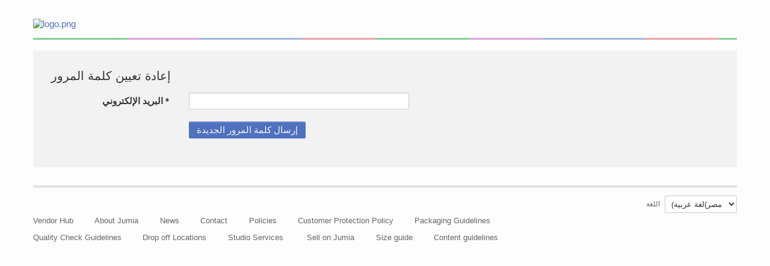

--- FILE ---
content_type: text/css
request_url: https://sellercenter-static.jumia.com.eg/templates/default/css/print-panel.1767965323.css
body_size: 6109
content:
@font-face {
  font-family: "Zawgyi-One";
  src: local("Zawgyi-One"), url("/assets/font/zawgyi.woff") format("woff"), url("/assets/font/zawgyi.ttf") format("truetype");
}
/*!
 * PLEASE DON'T INCLUDE THE WHOLE BOOTSTRAP HERE
 *
 * only include a minimal set of css here to style:
 * - .print-panel-section - which means:
 *      - the print preview header
 *      - some preview styles for .print-page
 *
 * The content of .print-page has to provide it's own css (as it is for example the invoices)
 */
/* line 9, ../../../../application/templates/default/sass/sass_src/bootstrap/_scaffolding.scss */
body {
  margin: 0;
  font-family: Arial, "Helvetica Neue", Helvetica, sans-serif, "Zawgyi-One";
  font-size: 15px;
  line-height: 18px;
  color: #333333;
  background-color: #fdfdfd;
}

/* line 22, ../../../../application/templates/default/sass/sass_src/bootstrap/_scaffolding.scss */
a {
  color: #4e71c0;
  text-decoration: none;
}

/* line 26, ../../../../application/templates/default/sass/sass_src/bootstrap/_scaffolding.scss */
a:hover,
a:focus {
  color: #334f8f;
  text-decoration: underline;
}

/* line 37, ../../../../application/templates/default/sass/sass_src/bootstrap/_scaffolding.scss */
.img-rounded {
  -webkit-border-radius: 6px;
  -moz-border-radius: 6px;
  border-radius: 6px;
}

/* line 42, ../../../../application/templates/default/sass/sass_src/bootstrap/_scaffolding.scss */
.img-polaroid {
  padding: 4px;
  background-color: #fff;
  border: 1px solid #ccc;
  border: 1px solid rgba(0, 0, 0, 0.2);
  -webkit-box-shadow: 0 1px 3px rgba(0, 0, 0, 0.1);
  -moz-box-shadow: 0 1px 3px rgba(0, 0, 0, 0.1);
  box-shadow: 0 1px 3px rgba(0, 0, 0, 0.1);
}

/* line 51, ../../../../application/templates/default/sass/sass_src/bootstrap/_scaffolding.scss */
.img-circle {
  -webkit-border-radius: 500px;
  -moz-border-radius: 500px;
  border-radius: 500px;
}

/* line 10, ../../../../application/templates/default/sass/sass_src/bootstrap/_buttons.scss */
.btn, .ui-btn-primary-blocked, .ui-btn-primary, .ui-btn-secondary, .js-resync-seller-shop {
  display: inline-block;
  *display: inline;
  /* IE7 inline-block hack */
  *zoom: 1;
  padding: 4px 12px;
  margin-bottom: 0;
  font-size: 15px;
  line-height: 18px;
  text-align: center;
  vertical-align: middle;
  cursor: pointer;
  color: #333;
  text-shadow: 0 1px 1px rgba(255, 255, 255, 0.75);
  background-color: #f2f2f2;
  background-image: -moz-linear-gradient(top, #f2f2f2, #f2f2f2);
  background-image: -webkit-gradient(linear, 0 0, 0 100%, from(#f2f2f2), to(#f2f2f2));
  background-image: -webkit-linear-gradient(top, #f2f2f2, #f2f2f2);
  background-image: -o-linear-gradient(top, #f2f2f2, #f2f2f2);
  background-image: linear-gradient(to bottom, #f2f2f2, #f2f2f2);
  background-repeat: repeat-x;
  filter: progid:DXImageTransform.Microsoft.gradient(startColorstr='#FFF2F2F2', endColorstr='#FFF2F2F2', GradientType=0);
  border-color: #f2f2f2 #f2f2f2 #cccccc;
  border-color: rgba(0, 0, 0, 0.1) rgba(0, 0, 0, 0.1) rgba(0, 0, 0, 0.25);
  *background-color: #f2f2f2;
  /* Darken IE7 buttons by default so they stand out more given they won't have borders */
  filter: progid:DXImageTransform.Microsoft.gradient(enabled=false);
  border: 1px solid #CCCCCC;
  *border: 0;
  border-bottom-color: #b3b3b3;
  -webkit-border-radius: 2px;
  -moz-border-radius: 2px;
  border-radius: 2px;
  *margin-left: .3em;
  -webkit-box-shadow: inset 0 1px 0 rgba(255, 255, 255, 0.2), 0 1px 2px rgba(0, 0, 0, 0.05);
  -moz-box-shadow: inset 0 1px 0 rgba(255, 255, 255, 0.2), 0 1px 2px rgba(0, 0, 0, 0.05);
  box-shadow: inset 0 1px 0 rgba(255, 255, 255, 0.2), 0 1px 2px rgba(0, 0, 0, 0.05);
}
/* line 515, ../../../../application/templates/default/sass/sass_src/bootstrap/_mixins.scss */
.btn:hover, .ui-btn-primary-blocked:hover, .ui-btn-primary:hover, .ui-btn-secondary:hover, .js-resync-seller-shop:hover, .btn:focus, .ui-btn-primary-blocked:focus, .ui-btn-primary:focus, .ui-btn-secondary:focus, .js-resync-seller-shop:focus, .btn:active, .ui-btn-primary-blocked:active, .ui-btn-primary:active, .ui-btn-secondary:active, .js-resync-seller-shop:active, .btn.active, .active.ui-btn-primary-blocked, .active.ui-btn-primary, .active.ui-btn-secondary, .active.js-resync-seller-shop, .btn.disabled, .disabled.ui-btn-primary-blocked, .disabled.ui-btn-primary, .disabled.ui-btn-secondary, .disabled.js-resync-seller-shop, .btn[disabled], [disabled].ui-btn-primary-blocked, [disabled].ui-btn-primary, [disabled].ui-btn-secondary, [disabled].js-resync-seller-shop {
  color: #333;
  background-color: #f2f2f2;
  *background-color: #e5e5e5;
}
/* line 522, ../../../../application/templates/default/sass/sass_src/bootstrap/_mixins.scss */
.btn:active, .ui-btn-primary-blocked:active, .ui-btn-primary:active, .ui-btn-secondary:active, .js-resync-seller-shop:active, .btn.active, .active.ui-btn-primary-blocked, .active.ui-btn-primary, .active.ui-btn-secondary, .active.js-resync-seller-shop {
  background-color: #d9d9d9 \9;
}
/* line 61, ../../../../application/templates/default/sass/sass_src/bootstrap/_mixins.scss */
.btn:first-child, .ui-btn-primary-blocked:first-child, .ui-btn-primary:first-child, .ui-btn-secondary:first-child, .js-resync-seller-shop:first-child {
  *margin-left: 0;
}
/* line 29, ../../../../application/templates/default/sass/sass_src/bootstrap/_buttons.scss */
.btn:hover, .ui-btn-primary-blocked:hover, .ui-btn-primary:hover, .ui-btn-secondary:hover, .js-resync-seller-shop:hover, .btn:focus, .ui-btn-primary-blocked:focus, .ui-btn-primary:focus, .ui-btn-secondary:focus, .js-resync-seller-shop:focus {
  color: #333;
  text-decoration: none;
  background-position: 0 -15px;
  -webkit-transition: background-position 0.1s linear;
  -moz-transition: background-position 0.1s linear;
  -o-transition: background-position 0.1s linear;
  transition: background-position 0.1s linear;
}
/* line 41, ../../../../application/templates/default/sass/sass_src/bootstrap/_buttons.scss */
.btn:focus, .ui-btn-primary-blocked:focus, .ui-btn-primary:focus, .ui-btn-secondary:focus, .js-resync-seller-shop:focus {
  outline: thin dotted #333;
  outline: 5px auto -webkit-focus-ring-color;
  outline-offset: -2px;
}
/* line 46, ../../../../application/templates/default/sass/sass_src/bootstrap/_buttons.scss */
.btn.active, .active.ui-btn-primary-blocked, .active.ui-btn-primary, .active.ui-btn-secondary, .active.js-resync-seller-shop, .btn:active, .ui-btn-primary-blocked:active, .ui-btn-primary:active, .ui-btn-secondary:active, .js-resync-seller-shop:active {
  background-image: none;
  outline: 0;
  -webkit-box-shadow: inset 0 2px 4px rgba(0, 0, 0, 0.15), 0 1px 2px rgba(0, 0, 0, 0.05);
  -moz-box-shadow: inset 0 2px 4px rgba(0, 0, 0, 0.15), 0 1px 2px rgba(0, 0, 0, 0.05);
  box-shadow: inset 0 2px 4px rgba(0, 0, 0, 0.15), 0 1px 2px rgba(0, 0, 0, 0.05);
}
/* line 54, ../../../../application/templates/default/sass/sass_src/bootstrap/_buttons.scss */
.btn.disabled, .disabled.ui-btn-primary-blocked, .disabled.ui-btn-primary, .disabled.ui-btn-secondary, .disabled.js-resync-seller-shop, .btn[disabled], [disabled].ui-btn-primary-blocked, [disabled].ui-btn-primary, [disabled].ui-btn-secondary, [disabled].js-resync-seller-shop {
  cursor: default;
  background-image: none;
  opacity: 0.65;
  filter: alpha(opacity=65);
  -webkit-box-shadow: none;
  -moz-box-shadow: none;
  box-shadow: none;
}

/* line 70, ../../../../application/templates/default/sass/sass_src/bootstrap/_buttons.scss */
.btn-large {
  padding: 11px 19px;
  font-size: 18px;
  -webkit-border-radius: 4px;
  -moz-border-radius: 4px;
  border-radius: 4px;
}

/* line 75, ../../../../application/templates/default/sass/sass_src/bootstrap/_buttons.scss */
.btn-large [class^="icon-"],
.btn-large [class*=" icon-"] {
  margin-top: 4px;
}

/* line 81, ../../../../application/templates/default/sass/sass_src/bootstrap/_buttons.scss */
.btn-small {
  padding: 2px 10px;
  font-size: 12px;
  -webkit-border-radius: 1px;
  -moz-border-radius: 1px;
  border-radius: 1px;
}

/* line 86, ../../../../application/templates/default/sass/sass_src/bootstrap/_buttons.scss */
.btn-small [class^="icon-"],
.btn-small [class*=" icon-"] {
  margin-top: 0;
}

/* line 90, ../../../../application/templates/default/sass/sass_src/bootstrap/_buttons.scss */
.btn-mini [class^="icon-"],
.btn-mini [class*=" icon-"] {
  margin-top: -1px;
}

/* line 96, ../../../../application/templates/default/sass/sass_src/bootstrap/_buttons.scss */
.btn-mini {
  padding: 0px 6px;
  font-size: 11px;
  -webkit-border-radius: 1px;
  -moz-border-radius: 1px;
  border-radius: 1px;
}

/* line 106, ../../../../application/templates/default/sass/sass_src/bootstrap/_buttons.scss */
.btn-block, .ui-btn-primary-blocked {
  display: block;
  width: 100%;
  padding-left: 0;
  padding-right: 0;
  -webkit-box-sizing: border-box;
  -moz-box-sizing: border-box;
  box-sizing: border-box;
}

/* line 115, ../../../../application/templates/default/sass/sass_src/bootstrap/_buttons.scss */
.btn-block + .btn-block, .ui-btn-primary-blocked + .btn-block, .btn-block + .ui-btn-primary-blocked, .ui-btn-primary-blocked + .ui-btn-primary-blocked {
  margin-top: 5px;
}

/* line 123, ../../../../application/templates/default/sass/sass_src/bootstrap/_buttons.scss */
input[type="submit"].btn-block, input[type="submit"].ui-btn-primary-blocked,
input[type="reset"].btn-block,
input[type="reset"].ui-btn-primary-blocked,
input[type="button"].btn-block,
input[type="button"].ui-btn-primary-blocked {
  width: 100%;
}

/* line 134, ../../../../application/templates/default/sass/sass_src/bootstrap/_buttons.scss */
.btn-primary.active, .active.ui-btn-primary-blocked, .active.ui-btn-primary, .active.js-resync-seller-shop,
.btn-warning.active,
.btn-danger.active,
.btn-success.active,
.btn-info.active,
.btn-inverse.active {
  color: rgba(255, 255, 255, 0.75);
}

/* line 145, ../../../../application/templates/default/sass/sass_src/bootstrap/_buttons.scss */
.btn-primary, .ui-btn-primary-blocked, .ui-btn-primary, .js-resync-seller-shop {
  color: #fff;
  text-shadow: 0 -1px 0 rgba(0, 0, 0, 0.25);
  background-color: #4e71c0;
  background-image: -moz-linear-gradient(top, #4e71c0, #4e71c0);
  background-image: -webkit-gradient(linear, 0 0, 0 100%, from(#4e71c0), to(#4e71c0));
  background-image: -webkit-linear-gradient(top, #4e71c0, #4e71c0);
  background-image: -o-linear-gradient(top, #4e71c0, #4e71c0);
  background-image: linear-gradient(to bottom, #4e71c0, #4e71c0);
  background-repeat: repeat-x;
  filter: progid:DXImageTransform.Microsoft.gradient(startColorstr='#FF4E71C0', endColorstr='#FF4E71C0', GradientType=0);
  border-color: #4e71c0 #4e71c0 #334f8f;
  border-color: rgba(0, 0, 0, 0.1) rgba(0, 0, 0, 0.1) rgba(0, 0, 0, 0.25);
  *background-color: #4e71c0;
  /* Darken IE7 buttons by default so they stand out more given they won't have borders */
  filter: progid:DXImageTransform.Microsoft.gradient(enabled=false);
}
/* line 515, ../../../../application/templates/default/sass/sass_src/bootstrap/_mixins.scss */
.btn-primary:hover, .ui-btn-primary-blocked:hover, .ui-btn-primary:hover, .js-resync-seller-shop:hover, .btn-primary:focus, .ui-btn-primary-blocked:focus, .ui-btn-primary:focus, .js-resync-seller-shop:focus, .btn-primary:active, .ui-btn-primary-blocked:active, .ui-btn-primary:active, .js-resync-seller-shop:active, .btn-primary.active, .active.ui-btn-primary-blocked, .active.ui-btn-primary, .active.js-resync-seller-shop, .btn-primary.disabled, .disabled.ui-btn-primary-blocked, .disabled.ui-btn-primary, .disabled.js-resync-seller-shop, .btn-primary[disabled], [disabled].ui-btn-primary-blocked, [disabled].ui-btn-primary, [disabled].js-resync-seller-shop {
  color: #fff;
  background-color: #4e71c0;
  *background-color: #4064b4;
}
/* line 522, ../../../../application/templates/default/sass/sass_src/bootstrap/_mixins.scss */
.btn-primary:active, .ui-btn-primary-blocked:active, .ui-btn-primary:active, .js-resync-seller-shop:active, .btn-primary.active, .active.ui-btn-primary-blocked, .active.ui-btn-primary, .active.js-resync-seller-shop {
  background-color: #3959a2 \9;
}

/* line 149, ../../../../application/templates/default/sass/sass_src/bootstrap/_buttons.scss */
.btn-warning {
  color: #fff;
  text-shadow: 0 -1px 0 rgba(0, 0, 0, 0.25);
  background-color: #faa732;
  background-image: -moz-linear-gradient(top, #fbb450, #f89406);
  background-image: -webkit-gradient(linear, 0 0, 0 100%, from(#fbb450), to(#f89406));
  background-image: -webkit-linear-gradient(top, #fbb450, #f89406);
  background-image: -o-linear-gradient(top, #fbb450, #f89406);
  background-image: linear-gradient(to bottom, #fbb450, #f89406);
  background-repeat: repeat-x;
  filter: progid:DXImageTransform.Microsoft.gradient(startColorstr='#FFFBB450', endColorstr='#FFF89406', GradientType=0);
  border-color: #f89406 #f89406 #ad6704;
  border-color: rgba(0, 0, 0, 0.1) rgba(0, 0, 0, 0.1) rgba(0, 0, 0, 0.25);
  *background-color: #f89406;
  /* Darken IE7 buttons by default so they stand out more given they won't have borders */
  filter: progid:DXImageTransform.Microsoft.gradient(enabled=false);
}
/* line 515, ../../../../application/templates/default/sass/sass_src/bootstrap/_mixins.scss */
.btn-warning:hover, .btn-warning:focus, .btn-warning:active, .btn-warning.active, .btn-warning.disabled, .btn-warning[disabled] {
  color: #fff;
  background-color: #f89406;
  *background-color: #df8505;
}
/* line 522, ../../../../application/templates/default/sass/sass_src/bootstrap/_mixins.scss */
.btn-warning:active, .btn-warning.active {
  background-color: #c67605 \9;
}

/* line 153, ../../../../application/templates/default/sass/sass_src/bootstrap/_buttons.scss */
.btn-danger {
  color: #fff;
  text-shadow: 0 -1px 0 rgba(0, 0, 0, 0.25);
  background-color: #da4f49;
  background-image: -moz-linear-gradient(top, #ee5f5b, #bd362f);
  background-image: -webkit-gradient(linear, 0 0, 0 100%, from(#ee5f5b), to(#bd362f));
  background-image: -webkit-linear-gradient(top, #ee5f5b, #bd362f);
  background-image: -o-linear-gradient(top, #ee5f5b, #bd362f);
  background-image: linear-gradient(to bottom, #ee5f5b, #bd362f);
  background-repeat: repeat-x;
  filter: progid:DXImageTransform.Microsoft.gradient(startColorstr='#FFEE5F5B', endColorstr='#FFBD362F', GradientType=0);
  border-color: #bd362f #bd362f #802420;
  border-color: rgba(0, 0, 0, 0.1) rgba(0, 0, 0, 0.1) rgba(0, 0, 0, 0.25);
  *background-color: #bd362f;
  /* Darken IE7 buttons by default so they stand out more given they won't have borders */
  filter: progid:DXImageTransform.Microsoft.gradient(enabled=false);
}
/* line 515, ../../../../application/templates/default/sass/sass_src/bootstrap/_mixins.scss */
.btn-danger:hover, .btn-danger:focus, .btn-danger:active, .btn-danger.active, .btn-danger.disabled, .btn-danger[disabled] {
  color: #fff;
  background-color: #bd362f;
  *background-color: #a9302a;
}
/* line 522, ../../../../application/templates/default/sass/sass_src/bootstrap/_mixins.scss */
.btn-danger:active, .btn-danger.active {
  background-color: #942a25 \9;
}

/* line 157, ../../../../application/templates/default/sass/sass_src/bootstrap/_buttons.scss */
.btn-success {
  color: #fff;
  text-shadow: 0 -1px 0 rgba(0, 0, 0, 0.25);
  background-color: #4e71c0;
  background-image: -moz-linear-gradient(top, #4e71c0, #4e71c0);
  background-image: -webkit-gradient(linear, 0 0, 0 100%, from(#4e71c0), to(#4e71c0));
  background-image: -webkit-linear-gradient(top, #4e71c0, #4e71c0);
  background-image: -o-linear-gradient(top, #4e71c0, #4e71c0);
  background-image: linear-gradient(to bottom, #4e71c0, #4e71c0);
  background-repeat: repeat-x;
  filter: progid:DXImageTransform.Microsoft.gradient(startColorstr='#FF4E71C0', endColorstr='#FF4E71C0', GradientType=0);
  border-color: #4e71c0 #4e71c0 #334f8f;
  border-color: rgba(0, 0, 0, 0.1) rgba(0, 0, 0, 0.1) rgba(0, 0, 0, 0.25);
  *background-color: #4e71c0;
  /* Darken IE7 buttons by default so they stand out more given they won't have borders */
  filter: progid:DXImageTransform.Microsoft.gradient(enabled=false);
}
/* line 515, ../../../../application/templates/default/sass/sass_src/bootstrap/_mixins.scss */
.btn-success:hover, .btn-success:focus, .btn-success:active, .btn-success.active, .btn-success.disabled, .btn-success[disabled] {
  color: #fff;
  background-color: #4e71c0;
  *background-color: #4064b4;
}
/* line 522, ../../../../application/templates/default/sass/sass_src/bootstrap/_mixins.scss */
.btn-success:active, .btn-success.active {
  background-color: #3959a2 \9;
}

/* line 161, ../../../../application/templates/default/sass/sass_src/bootstrap/_buttons.scss */
.btn-info {
  color: #fff;
  text-shadow: 0 -1px 0 rgba(0, 0, 0, 0.25);
  background-color: #49afcd;
  background-image: -moz-linear-gradient(top, #5bc0de, #2f96b4);
  background-image: -webkit-gradient(linear, 0 0, 0 100%, from(#5bc0de), to(#2f96b4));
  background-image: -webkit-linear-gradient(top, #5bc0de, #2f96b4);
  background-image: -o-linear-gradient(top, #5bc0de, #2f96b4);
  background-image: linear-gradient(to bottom, #5bc0de, #2f96b4);
  background-repeat: repeat-x;
  filter: progid:DXImageTransform.Microsoft.gradient(startColorstr='#FF5BC0DE', endColorstr='#FF2F96B4', GradientType=0);
  border-color: #2f96b4 #2f96b4 #1f6377;
  border-color: rgba(0, 0, 0, 0.1) rgba(0, 0, 0, 0.1) rgba(0, 0, 0, 0.25);
  *background-color: #2f96b4;
  /* Darken IE7 buttons by default so they stand out more given they won't have borders */
  filter: progid:DXImageTransform.Microsoft.gradient(enabled=false);
}
/* line 515, ../../../../application/templates/default/sass/sass_src/bootstrap/_mixins.scss */
.btn-info:hover, .btn-info:focus, .btn-info:active, .btn-info.active, .btn-info.disabled, .btn-info[disabled] {
  color: #fff;
  background-color: #2f96b4;
  *background-color: #2a85a0;
}
/* line 522, ../../../../application/templates/default/sass/sass_src/bootstrap/_mixins.scss */
.btn-info:active, .btn-info.active {
  background-color: #24748c \9;
}

/* line 165, ../../../../application/templates/default/sass/sass_src/bootstrap/_buttons.scss */
.btn-inverse {
  color: #fff;
  text-shadow: 0 -1px 0 rgba(0, 0, 0, 0.25);
  background-color: #363636;
  background-image: -moz-linear-gradient(top, #444, #222);
  background-image: -webkit-gradient(linear, 0 0, 0 100%, from(#444), to(#222));
  background-image: -webkit-linear-gradient(top, #444, #222);
  background-image: -o-linear-gradient(top, #444, #222);
  background-image: linear-gradient(to bottom, #444444, #222222);
  background-repeat: repeat-x;
  filter: progid:DXImageTransform.Microsoft.gradient(startColorstr='#FF444444', endColorstr='#FF222222', GradientType=0);
  border-color: #222 #222 black;
  border-color: rgba(0, 0, 0, 0.1) rgba(0, 0, 0, 0.1) rgba(0, 0, 0, 0.25);
  *background-color: #222;
  /* Darken IE7 buttons by default so they stand out more given they won't have borders */
  filter: progid:DXImageTransform.Microsoft.gradient(enabled=false);
}
/* line 515, ../../../../application/templates/default/sass/sass_src/bootstrap/_mixins.scss */
.btn-inverse:hover, .btn-inverse:focus, .btn-inverse:active, .btn-inverse.active, .btn-inverse.disabled, .btn-inverse[disabled] {
  color: #fff;
  background-color: #222;
  *background-color: #151515;
}
/* line 522, ../../../../application/templates/default/sass/sass_src/bootstrap/_mixins.scss */
.btn-inverse:active, .btn-inverse.active {
  background-color: #090909 \9;
}

/* line 173, ../../../../application/templates/default/sass/sass_src/bootstrap/_buttons.scss */
button.btn, button.ui-btn-primary-blocked, button.ui-btn-primary, button.ui-btn-secondary, button.js-resync-seller-shop,
input[type="submit"].btn,
input[type="submit"].ui-btn-primary-blocked,
input[type="submit"].ui-btn-primary,
input[type="submit"].ui-btn-secondary,
input[type="submit"].js-resync-seller-shop {
  *padding-top: 3px;
  *padding-bottom: 3px;
}
/* line 177, ../../../../application/templates/default/sass/sass_src/bootstrap/_buttons.scss */
button.btn::-moz-focus-inner, button.ui-btn-primary-blocked::-moz-focus-inner, button.ui-btn-primary::-moz-focus-inner, button.ui-btn-secondary::-moz-focus-inner, button.js-resync-seller-shop::-moz-focus-inner,
input[type="submit"].btn::-moz-focus-inner,
input[type="submit"].ui-btn-primary-blocked::-moz-focus-inner,
input[type="submit"].ui-btn-primary::-moz-focus-inner,
input[type="submit"].ui-btn-secondary::-moz-focus-inner,
input[type="submit"].js-resync-seller-shop::-moz-focus-inner {
  padding: 0;
  border: 0;
}
/* line 186, ../../../../application/templates/default/sass/sass_src/bootstrap/_buttons.scss */
button.btn.btn-large, button.btn-large.ui-btn-primary-blocked, button.btn-large.ui-btn-primary, button.btn-large.ui-btn-secondary, button.btn-large.js-resync-seller-shop,
input[type="submit"].btn.btn-large,
input[type="submit"].btn-large.ui-btn-primary-blocked,
input[type="submit"].btn-large.ui-btn-primary,
input[type="submit"].btn-large.ui-btn-secondary,
input[type="submit"].btn-large.js-resync-seller-shop {
  *padding-top: 7px;
  *padding-bottom: 7px;
}
/* line 190, ../../../../application/templates/default/sass/sass_src/bootstrap/_buttons.scss */
button.btn.btn-small, button.btn-small.ui-btn-primary-blocked, button.btn-small.ui-btn-primary, button.btn-small.ui-btn-secondary, button.btn-small.js-resync-seller-shop,
input[type="submit"].btn.btn-small,
input[type="submit"].btn-small.ui-btn-primary-blocked,
input[type="submit"].btn-small.ui-btn-primary,
input[type="submit"].btn-small.ui-btn-secondary,
input[type="submit"].btn-small.js-resync-seller-shop {
  *padding-top: 3px;
  *padding-bottom: 3px;
}
/* line 194, ../../../../application/templates/default/sass/sass_src/bootstrap/_buttons.scss */
button.btn.btn-mini, button.btn-mini.ui-btn-primary-blocked, button.btn-mini.ui-btn-primary, button.btn-mini.ui-btn-secondary, button.btn-mini.js-resync-seller-shop,
input[type="submit"].btn.btn-mini,
input[type="submit"].btn-mini.ui-btn-primary-blocked,
input[type="submit"].btn-mini.ui-btn-primary,
input[type="submit"].btn-mini.ui-btn-secondary,
input[type="submit"].btn-mini.js-resync-seller-shop {
  *padding-top: 1px;
  *padding-bottom: 1px;
}

/* line 205, ../../../../application/templates/default/sass/sass_src/bootstrap/_buttons.scss */
.btn-link,
.btn-link:active,
.btn-link[disabled] {
  background-color: transparent;
  background-image: none;
  -webkit-box-shadow: none;
  -moz-box-shadow: none;
  box-shadow: none;
}

/* line 212, ../../../../application/templates/default/sass/sass_src/bootstrap/_buttons.scss */
.btn-link {
  border-color: transparent;
  cursor: pointer;
  color: #4e71c0;
  -webkit-border-radius: 0;
  -moz-border-radius: 0;
  border-radius: 0;
}

/* line 218, ../../../../application/templates/default/sass/sass_src/bootstrap/_buttons.scss */
.btn-link:hover,
.btn-link:focus {
  color: #334f8f;
  text-decoration: underline;
  background-color: transparent;
}

/* line 224, ../../../../application/templates/default/sass/sass_src/bootstrap/_buttons.scss */
.btn-link[disabled]:hover,
.btn-link[disabled]:focus {
  color: #333;
  text-decoration: none;
}

/* line 1, ../../../../application/templates/default/sass/sass_src/ui/_buttons.scss */
.btn, .ui-btn-primary-blocked, .ui-btn-primary, .ui-btn-secondary, .js-resync-seller-shop {
  color: #666666;
}
/* line 4, ../../../../application/templates/default/sass/sass_src/ui/_buttons.scss */
.btn:focus, .ui-btn-primary-blocked:focus, .ui-btn-primary:focus, .ui-btn-secondary:focus, .js-resync-seller-shop:focus {
  outline: none;
}
/* line 8, ../../../../application/templates/default/sass/sass_src/ui/_buttons.scss */
.btn [class^="icon-"], .ui-btn-primary-blocked [class^="icon-"], .ui-btn-primary [class^="icon-"], .ui-btn-secondary [class^="icon-"], .js-resync-seller-shop [class^="icon-"], .btn [class*=" icon-"], .ui-btn-primary-blocked [class*=" icon-"], .ui-btn-primary [class*=" icon-"], .ui-btn-secondary [class*=" icon-"], .js-resync-seller-shop [class*=" icon-"] {
  margin-top: 2px;
}

/* line 13, ../../../../application/templates/default/sass/sass_src/ui/_buttons.scss */
.btn-primary, .ui-btn-primary-blocked, .ui-btn-primary, .js-resync-seller-shop,
.btn-warning,
.btn-danger,
.btn-success,
.btn-info,
.btn-inverse {
  color: #fff;
}

/* line 22, ../../../../application/templates/default/sass/sass_src/ui/_buttons.scss */
.btn-link {
  color: #4e71c0;
}

/* line 26, ../../../../application/templates/default/sass/sass_src/ui/_buttons.scss */
.btn-primary, .ui-btn-primary-blocked, .ui-btn-primary, .js-resync-seller-shop {
  border-color: #4e71c0;
  position: relative;
}

/* line 31, ../../../../application/templates/default/sass/sass_src/ui/_buttons.scss */
.ui-btn-primary-blocked {
  border-color: #4e71c0;
}
/* line 38, ../../../../application/templates/default/sass/sass_src/ui/_buttons.scss */
.ui-btn-primary-blocked:focus {
  outline: none;
}

/* line 43, ../../../../application/templates/default/sass/sass_src/ui/_buttons.scss */
.ui-btn-primary {
  border-color: #4e71c0;
}

/* line 54, ../../../../application/templates/default/sass/sass_src/ui/_buttons.scss */
.js-resync-seller-shop {
  border-color: #4e71c0;
}

/* line 61, ../../../../application/templates/default/sass/sass_src/ui/_buttons.scss */
.btn.btn-centered, .btn-centered.ui-btn-primary-blocked, .btn-centered.ui-btn-primary, .btn-centered.ui-btn-secondary, .btn-centered.js-resync-seller-shop {
  margin: 0 auto;
  display: block;
}

/* line 66, ../../../../application/templates/default/sass/sass_src/ui/_buttons.scss */
a.btn.btn-centered, a.btn-centered.ui-btn-primary-blocked, a.btn-centered.ui-btn-primary, a.btn-centered.ui-btn-secondary, a.btn-centered.js-resync-seller-shop {
  display: inline-block;
  vertical-align: baseline;
  *vertical-align: auto;
  *zoom: 1;
  *display: inline;
}

/* line 70, ../../../../application/templates/default/sass/sass_src/ui/_buttons.scss */
.btn.btn-margin-top, .btn-margin-top.ui-btn-primary-blocked, .btn-margin-top.ui-btn-primary, .btn-margin-top.ui-btn-secondary, .btn-margin-top.js-resync-seller-shop {
  margin-top: 15px;
}

/* line 74, ../../../../application/templates/default/sass/sass_src/ui/_buttons.scss */
.btn-line {
  overflow: hidden;
}
/* line 77, ../../../../application/templates/default/sass/sass_src/ui/_buttons.scss */
.btn-line .btn, .btn-line .ui-btn-primary-blocked, .btn-line .ui-btn-primary, .btn-line .ui-btn-secondary, .btn-line .js-resync-seller-shop {
  float: right;
  margin-left: 10px;
}
/* line 82, ../../../../application/templates/default/sass/sass_src/ui/_buttons.scss */
.btn-line .btn.btn-left, .btn-line .btn-left.ui-btn-primary-blocked, .btn-line .btn-left.ui-btn-primary, .btn-line .btn-left.ui-btn-secondary, .btn-line .btn-left.js-resync-seller-shop {
  float: left;
  margin-left: 0;
}

@media (max-width: 550px) {
  /* line 90, ../../../../application/templates/default/sass/sass_src/ui/_buttons.scss */
  .btn-line .btn, .btn-line .ui-btn-primary-blocked, .btn-line .ui-btn-primary, .btn-line .ui-btn-secondary, .btn-line .js-resync-seller-shop {
    float: none;
    margin-left: 0;
    margin-bottom: 5px;
  }
  /* line 96, ../../../../application/templates/default/sass/sass_src/ui/_buttons.scss */
  .btn-line .btn.btn-left, .btn-line .btn-left.ui-btn-primary-blocked, .btn-line .btn-left.ui-btn-primary, .btn-line .btn-left.ui-btn-secondary, .btn-line .btn-left.js-resync-seller-shop {
    float: none;
    margin-left: 0;
  }
}
/* line 103, ../../../../application/templates/default/sass/sass_src/ui/_buttons.scss */
a.btn.btn-left, a.btn-left.ui-btn-primary-blocked, a.btn-left.ui-btn-primary, a.btn-left.ui-btn-secondary, a.btn-left.js-resync-seller-shop {
  float: left;
}

/* line 106, ../../../../application/templates/default/sass/sass_src/ui/_buttons.scss */
.btn-next {
  float: right;
}

/* line 111, ../../../../application/templates/default/sass/sass_src/ui/_buttons.scss */
.wrapper-switch-on-off {
  position: relative;
  width: 76px;
}

/* line 116, ../../../../application/templates/default/sass/sass_src/ui/_buttons.scss */
.btn-switch-on-off {
  display: block;
  position: relative;
  z-index: 1;
  height: 18px;
  width: 72px;
  overflow: hidden;
  border: 2px solid #e2e2e2;
  -webkit-border-radius: 2px;
  -moz-border-radius: 2px;
  border-radius: 2px;
  outline: none;
}
/* line 128, ../../../../application/templates/default/sass/sass_src/ui/_buttons.scss */
.btn-switch-on-off .panel {
  position: absolute;
  top: 0;
  left: 0;
  overflow: hidden;
  width: 107px;
}
/* line 136, ../../../../application/templates/default/sass/sass_src/ui/_buttons.scss */
.btn-switch-on-off .panel .iconset-btn {
  float: left;
  display: inline;
  position: relative;
  z-index: 10;
}
/* line 142, ../../../../application/templates/default/sass/sass_src/ui/_buttons.scss */
.btn-switch-on-off .panel .state {
  position: relative;
  z-index: 1;
  float: left;
  width: 36px;
  text-align: center;
  line-height: 19px;
  color: #FFFFFF;
  font-size: 12px;
}
/* line 152, ../../../../application/templates/default/sass/sass_src/ui/_buttons.scss */
.btn-switch-on-off .panel .state.state-on {
  margin-right: -1px;
  background-color: #55AE3A;
}
/* line 157, ../../../../application/templates/default/sass/sass_src/ui/_buttons.scss */
.btn-switch-on-off .panel .state.state-off {
  float: right;
  margin-left: -1px;
  background-color: #d9a0a6;
}

/* line 166, ../../../../application/templates/default/sass/sass_src/ui/_buttons.scss */
.btn-switch-on-off.on {
  border-color: #55AE3A;
}
/* line 169, ../../../../application/templates/default/sass/sass_src/ui/_buttons.scss */
.btn-switch-on-off.on .panel .state.state-off {
  background-color: #55AE3A;
}

/* line 175, ../../../../application/templates/default/sass/sass_src/ui/_buttons.scss */
.btn-switch-on-off.on.animating .panel .state.state-off {
  background-color: #d9a0a6;
}

/* line 180, ../../../../application/templates/default/sass/sass_src/ui/_buttons.scss */
.btn-switch-on-off.off {
  border-color: #d9a0a6;
}
/* line 183, ../../../../application/templates/default/sass/sass_src/ui/_buttons.scss */
.btn-switch-on-off.off .panel .state.state-on {
  background-color: #d9a0a6;
}

/* line 189, ../../../../application/templates/default/sass/sass_src/ui/_buttons.scss */
.btn-switch-on-off.off.animating .panel .state.state-on {
  background-color: #55AE3A;
}

/* line 195, ../../../../application/templates/default/sass/sass_src/ui/_buttons.scss */
.btn.disabled, .disabled.ui-btn-primary-blocked, .disabled.ui-btn-primary, .disabled.ui-btn-secondary, .disabled.js-resync-seller-shop, .btn[disabled], [disabled].ui-btn-primary-blocked, [disabled].ui-btn-primary, [disabled].ui-btn-secondary, [disabled].js-resync-seller-shop {
  pointer-events: none;
}

/* line 201, ../../../../application/templates/default/sass/sass_src/ui/_buttons.scss */
.btn-back-page {
  margin-top: 20px;
  color: #FFFFFF;
  text-shadow: 0 -1px 0 rgba(0, 0, 0, 0.25);
  background-color: #999999;
  background-image: -moz-linear-gradient(top, #999999, #999999);
  background-image: -webkit-gradient(linear, 0 0, 0 100%, from(#999999), to(#999999));
  background-image: -webkit-linear-gradient(top, #999999, #999999);
  background-image: -o-linear-gradient(top, #999999, #999999);
  background-image: linear-gradient(to bottom, #999999, #999999);
  background-repeat: repeat-x;
  filter: progid:DXImageTransform.Microsoft.gradient(startColorstr='#FF999999', endColorstr='#FF999999', GradientType=0);
  border-color: #999999 #999999 #737373;
  border-color: rgba(0, 0, 0, 0.1) rgba(0, 0, 0, 0.1) rgba(0, 0, 0, 0.25);
  *background-color: #999999;
  /* Darken IE7 buttons by default so they stand out more given they won't have borders */
  filter: progid:DXImageTransform.Microsoft.gradient(enabled=false);
}
/* line 515, ../../../../application/templates/default/sass/sass_src/bootstrap/_mixins.scss */
.btn-back-page:hover, .btn-back-page:focus, .btn-back-page:active, .btn-back-page.active, .btn-back-page.disabled, .btn-back-page[disabled] {
  color: #FFFFFF;
  background-color: #999999;
  *background-color: #8c8c8c;
}
/* line 522, ../../../../application/templates/default/sass/sass_src/bootstrap/_mixins.scss */
.btn-back-page:active, .btn-back-page.active {
  background-color: gray \9;
}

/* line 206, ../../../../application/templates/default/sass/sass_src/ui/_buttons.scss */
.button-box {
  overflow: hidden;
}
/* line 209, ../../../../application/templates/default/sass/sass_src/ui/_buttons.scss */
.button-box .button-box-item {
  display: block;
  float: left;
  margin-right: 4px;
}

/* line 216, ../../../../application/templates/default/sass/sass_src/ui/_buttons.scss */
.back-to-top {
  background: rgba(78, 113, 192, 0.8) url(/assets/img/back-to-top-arrow.svg) no-repeat center 50%;
}

/* line 220, ../../../../application/templates/default/sass/sass_src/ui/_buttons.scss */
.no-touch .back-to-top:hover {
  background-color: #4e71c0;
}

/* line 1, ../../../../application/templates/default/sass/sass_src/print-panel/_main.scss */
html {
  font-size: 100%;
}
/* line 4, ../../../../application/templates/default/sass/sass_src/print-panel/_main.scss */
html.print-panel-iframe {
  position: relative;
  height: 100%;
  width: 100%;
}
/* line 9, ../../../../application/templates/default/sass/sass_src/print-panel/_main.scss */
html.print-panel-iframe #print-panel-content {
  position: absolute;
  bottom: 0;
  top: 62px;
  width: 100%;
  max-width: 1170px;
  min-width: 740px;
  left: 50%;
  margin-left: -585px;
}
/* line 21, ../../../../application/templates/default/sass/sass_src/print-panel/_main.scss */
html.print-panel-iframe #print-panel-content iframe {
  border: none;
  position: absolute;
  width: 100%;
  height: 100%;
  box-sizing: border-box;
  left: 0;
  right: 0;
  bottom: 0;
  top: 0;
  z-index: 1;
}
/* line 36, ../../../../application/templates/default/sass/sass_src/print-panel/_main.scss */
html.print-panel-iframe #print-panel-content iframe.loading {
  background: url(/assets/img/ajax-loader_small.gif) no-repeat 50% 50%;
}
/* line 41, ../../../../application/templates/default/sass/sass_src/print-panel/_main.scss */
html.print-panel-iframe #print-panel-content .print-links-box {
  position: relative;
  width: auto;
  z-index: 2;
}

@media screen and (max-width: 1220px) {
  /* line 52, ../../../../application/templates/default/sass/sass_src/print-panel/_main.scss */
  html.print-panel-iframe #print-panel-content {
    left: 30px;
    right: 30px;
    margin-left: 0;
    width: auto;
  }
}
@media screen and (max-width: 700px) {
  /* line 63, ../../../../application/templates/default/sass/sass_src/print-panel/_main.scss */
  html.print-panel-iframe #print-panel-content {
    left: 20px;
    right: 20px;
  }
}
/* line 70, ../../../../application/templates/default/sass/sass_src/print-panel/_main.scss */
.page-element-hidden {
  display: none !important;
}

@media print {
  /* line 75, ../../../../application/templates/default/sass/sass_src/print-panel/_main.scss */
  .print-panel-section {
    min-width: initial !important;
    min-height: initial !important;
  }
}
/* line 81, ../../../../application/templates/default/sass/sass_src/print-panel/_main.scss */
.print-panel-section {
  margin-left: auto;
  margin-right: auto;
  min-width: 742px;
  max-width: 1170px;
  padding-right: 30px;
  padding-left: 30px;
}
/* line 91, ../../../../application/templates/default/sass/sass_src/print-panel/_main.scss */
.print-panel-section .print-panel-head {
  margin-bottom: 20px;
}
/* line 94, ../../../../application/templates/default/sass/sass_src/print-panel/_main.scss */
.print-panel-section .print-panel-head .print-panel-head-actions {
  overflow: hidden;
  padding-bottom: 15px;
  border-bottom: 4px solid #e2e2e2;
  margin-bottom: 35px;
}
/* line 101, ../../../../application/templates/default/sass/sass_src/print-panel/_main.scss */
.print-panel-section .print-panel-head .print-panel-head-actions .text-line {
  padding: 15px 10px 0;
}
/* line 105, ../../../../application/templates/default/sass/sass_src/print-panel/_main.scss */
.print-panel-section .print-panel-head .print-panel-head-actions .print-panel-head-headline {
  display: inline-block;
  vertical-align: baseline;
  *vertical-align: auto;
  *zoom: 1;
  *display: inline;
  padding-top: 3px;
  font-weight: bold;
  font-size: 18px;
}
/* line 112, ../../../../application/templates/default/sass/sass_src/print-panel/_main.scss */
.print-panel-section .print-panel-head .print-panel-head-actions a.btn, .print-panel-section .print-panel-head .print-panel-head-actions a.ui-btn-primary-blocked, .print-panel-section .print-panel-head .print-panel-head-actions a.ui-btn-primary, .print-panel-section .print-panel-head .print-panel-head-actions a.ui-btn-secondary, .print-panel-section .print-panel-head .print-panel-head-actions a.js-resync-seller-shop {
  float: right;
  margin-left: 10px;
  display: block;
  color: #505050;
}
/* line 119, ../../../../application/templates/default/sass/sass_src/print-panel/_main.scss */
.print-panel-section .print-panel-head .print-panel-head-actions a.btn.btn-primary, .print-panel-section .print-panel-head .print-panel-head-actions a.ui-btn-primary-blocked, .print-panel-section .print-panel-head .print-panel-head-actions a.ui-btn-primary, .print-panel-section .print-panel-head .print-panel-head-actions a.btn-primary.ui-btn-secondary, .print-panel-section .print-panel-head .print-panel-head-actions a.ui-btn-secondary.ui-btn-primary-blocked, .print-panel-section .print-panel-head .print-panel-head-actions a.ui-btn-secondary.ui-btn-primary, .print-panel-section .print-panel-head .print-panel-head-actions a.ui-btn-secondary.js-resync-seller-shop, .print-panel-section .print-panel-head .print-panel-head-actions a.js-resync-seller-shop {
  color: #eee;
}
/* line 125, ../../../../application/templates/default/sass/sass_src/print-panel/_main.scss */
.print-panel-section .print-page {
  width: 700px;
  min-height: 990px;
  padding: 20px;
  border: 1px solid #CCCCCC;
  margin: 0 auto 30px;
}
/* line 134, ../../../../application/templates/default/sass/sass_src/print-panel/_main.scss */
.print-panel-section .print-page.a4-landscape {
  width: 950px;
  min-height: 670px;
}
/* line 139, ../../../../application/templates/default/sass/sass_src/print-panel/_main.scss */
.print-panel-section .print-page.ten-x-ten {
  width: 333px;
  min-height: 333px;
}
/* line 144, ../../../../application/templates/default/sass/sass_src/print-panel/_main.scss */
.print-panel-section .print-page .a5-table-row {
  clear: both;
  display: table-row;
}
/* line 149, ../../../../application/templates/default/sass/sass_src/print-panel/_main.scss */
.print-panel-section .print-page .a5-table-cell {
  float: left;
  margin-left: 10px;
  display: table-cell;
  width: 460px;
  border: 1px solid #ccc;
}
/* line 157, ../../../../application/templates/default/sass/sass_src/print-panel/_main.scss */
.print-panel-section .print-page .a6-table-row {
  clear: both;
  display: table-row;
}
/* line 162, ../../../../application/templates/default/sass/sass_src/print-panel/_main.scss */
.print-panel-section .print-page .a6-table-cell {
  float: left;
  width: 320px;
  min-height: 450px;
  border: 1px solid #CCCCCC;
  margin-left: 10px;
  margin-bottom: 20px;
  display: table-cell;
}
/* line 172, ../../../../application/templates/default/sass/sass_src/print-panel/_main.scss */
.print-panel-section .print-page.print-links-box {
  min-height: 0;
}
/* line 178, ../../../../application/templates/default/sass/sass_src/print-panel/_main.scss */
.print-panel-section .print-links-box ul.link-list {
  margin: 0;
  padding: 0;
  list-style-type: none;
  font-size: 13px;
  margin-top: 10px;
  margin-bottom: -10px;
}
/* line 186, ../../../../application/templates/default/sass/sass_src/print-panel/_main.scss */
.print-panel-section .print-links-box ul.link-list a {
  text-decoration: underline;
}
/* line 190, ../../../../application/templates/default/sass/sass_src/print-panel/_main.scss */
.print-panel-section .print-links-box ul.link-list li {
  margin-bottom: 10px;
}

@media print {
  /* line 198, ../../../../application/templates/default/sass/sass_src/print-panel/_main.scss */
  body {
    padding: 0;
  }

  /* line 202, ../../../../application/templates/default/sass/sass_src/print-panel/_main.scss */
  .print-links-box {
    display: none;
  }

  /* line 206, ../../../../application/templates/default/sass/sass_src/print-panel/_main.scss */
  .print-panel-section {
    min-width: none;
    max-width: none;
    padding: 0;
    margin: 0;
  }
  /* line 213, ../../../../application/templates/default/sass/sass_src/print-panel/_main.scss */
  .print-panel-section .print-panel-head {
    display: none;
  }
  /* line 217, ../../../../application/templates/default/sass/sass_src/print-panel/_main.scss */
  .print-panel-section .print-page {
    width: auto;
    height: auto;
    padding: 0;
    border: none;
    margin-bottom: 0px;
    page-break-after: always;
  }
}
@media (max-width: 767px) {
  /* line 231, ../../../../application/templates/default/sass/sass_src/print-panel/_main.scss */
  body {
    padding-left: 20px;
    padding-right: 20px;
  }

  /* line 236, ../../../../application/templates/default/sass/sass_src/print-panel/_main.scss */
  .print-panel-section {
    padding: 0;
  }
}
/* line 1, ../../../../application/templates/default/sass/sass_src/print-panel/_pick-list.scss */
.print-pick-list {
  width: 700px;
}
/* line 4, ../../../../application/templates/default/sass/sass_src/print-panel/_pick-list.scss */
.print-pick-list .logo, .print-pick-list .logo_content {
  width: 700px;
  height: 112px;
}
/* line 9, ../../../../application/templates/default/sass/sass_src/print-panel/_pick-list.scss */
.print-pick-list .logo {
  position: relative;
  overflow: hidden;
}
/* line 13, ../../../../application/templates/default/sass/sass_src/print-panel/_pick-list.scss */
.print-pick-list .logo .logo-bg {
  width: 1364px;
}
/* line 17, ../../../../application/templates/default/sass/sass_src/print-panel/_pick-list.scss */
.print-pick-list .logo .logo-label {
  position: absolute;
  left: 0;
  top: 0;
  z-index: 2;
}
/* line 24, ../../../../application/templates/default/sass/sass_src/print-panel/_pick-list.scss */
.print-pick-list .logo .logo_content {
  position: absolute;
  left: 0;
  top: 0;
  z-index: 3;
}
/* line 30, ../../../../application/templates/default/sass/sass_src/print-panel/_pick-list.scss */
.print-pick-list .logo .logo_content .headline {
  padding-top: 85px;
  font-weight: bold;
  font-size: 13px;
}
/* line 38, ../../../../application/templates/default/sass/sass_src/print-panel/_pick-list.scss */
.print-pick-list .footer {
  margin-top: 40px;
}
/* line 42, ../../../../application/templates/default/sass/sass_src/print-panel/_pick-list.scss */
.print-pick-list .footer-placeholder, .print-pick-list .small-footer-placeholder {
  display: inline-block;
  vertical-align: top;
  *vertical-align: auto;
  *zoom: 1;
  *display: inline;
  width: 50%;
}
/* line 46, ../../../../application/templates/default/sass/sass_src/print-panel/_pick-list.scss */
.print-pick-list .footer-placeholder .placeholder-inner, .print-pick-list .small-footer-placeholder .placeholder-inner {
  border: 1px solid #CCCCCC;
  min-height: 6em;
}
/* line 52, ../../../../application/templates/default/sass/sass_src/print-panel/_pick-list.scss */
.print-pick-list .small-footer-placeholder {
  margin-bottom: 10px;
}
/* line 55, ../../../../application/templates/default/sass/sass_src/print-panel/_pick-list.scss */
.print-pick-list .small-footer-placeholder .placeholder-inner {
  padding: 5px 10px;
  min-height: initial;
}
/* line 63, ../../../../application/templates/default/sass/sass_src/print-panel/_pick-list.scss */
.print-pick-list table {
  margin-top: 40px;
  width: 100%;
  font-size: 13px;
  border-collapse: collapse;
}
/* line 69, ../../../../application/templates/default/sass/sass_src/print-panel/_pick-list.scss */
.print-pick-list table th, .print-pick-list table td {
  margin: 0;
  padding: 5px 10px;
  text-align: left;
  vertical-align: top;
  font-size: 13px;
  line-height: 1.5;
  border: 1px solid #CCCCCC;
}
/* line 79, ../../../../application/templates/default/sass/sass_src/print-panel/_pick-list.scss */
.print-pick-list table th {
  font-weight: bold;
}
/* line 83, ../../../../application/templates/default/sass/sass_src/print-panel/_pick-list.scss */
.print-pick-list table th.quantity, .print-pick-list table td.quantity {
  text-align: right;
}
/* line 87, ../../../../application/templates/default/sass/sass_src/print-panel/_pick-list.scss */
.print-pick-list table td.image-cell {
  padding-top: 10px;
  width: 80px;
  text-align: center;
}
/* line 92, ../../../../application/templates/default/sass/sass_src/print-panel/_pick-list.scss */
.print-pick-list table td.image-cell img {
  max-width: 80px;
  max-height: 80px;
  display: inline-block;
}

@media print {
  /* line 102, ../../../../application/templates/default/sass/sass_src/print-panel/_pick-list.scss */
  .print-pick-list {
    width: auto;
  }
  /* line 105, ../../../../application/templates/default/sass/sass_src/print-panel/_pick-list.scss */
  .print-pick-list .logo, .print-pick-list .logo_content {
    width: auto;
  }
}
/* line 1, ../../../../application/templates/default/sass/sass_src/print-panel/_consignment.scss */
.print-consignment {
  width: 700px;
  padding-top: 20px;
}
/* line 5, ../../../../application/templates/default/sass/sass_src/print-panel/_consignment.scss */
.print-consignment table {
  margin-top: 40px;
  width: 100%;
  font-size: 13px;
  border-collapse: collapse;
}
/* line 11, ../../../../application/templates/default/sass/sass_src/print-panel/_consignment.scss */
.print-consignment table th, .print-consignment table td {
  margin: 0;
  padding: 5px 10px;
  text-align: left;
  vertical-align: top;
  font-size: 13px;
  line-height: 1.5;
  border: 1px solid #CCCCCC;
}
/* line 21, ../../../../application/templates/default/sass/sass_src/print-panel/_consignment.scss */
.print-consignment table th {
  font-weight: bold;
}

@media print {
  /* line 28, ../../../../application/templates/default/sass/sass_src/print-panel/_consignment.scss */
  .print-consignment {
    width: auto;
  }
}
/* line 1, ../../../../application/templates/default/sass/sass_src/print-panel/_account_statement.scss */
.table-calculation {
  width: 100%;
}
/* line 4, ../../../../application/templates/default/sass/sass_src/print-panel/_account_statement.scss */
.table-calculation th, .table-calculation td {
  vertical-align: top;
  padding: 0 0 20px 0;
  font-weight: normal;
  text-align: left;
}
/* line 11, ../../../../application/templates/default/sass/sass_src/print-panel/_account_statement.scss */
.table-calculation td {
  padding: 0;
}
/* line 15, ../../../../application/templates/default/sass/sass_src/print-panel/_account_statement.scss */
.table-calculation tr.detailed th, .table-calculation tr.detailed td {
  padding: 0;
}
/* line 18, ../../../../application/templates/default/sass/sass_src/print-panel/_account_statement.scss */
.table-calculation tr.detailed th table, .table-calculation tr.detailed td table {
  width: 100%;
  color: #888;
  padding: 0 0 20px 0;
}
/* line 23, ../../../../application/templates/default/sass/sass_src/print-panel/_account_statement.scss */
.table-calculation tr.detailed th table th, .table-calculation tr.detailed th table td, .table-calculation tr.detailed td table th, .table-calculation tr.detailed td table td {
  vertical-align: top;
}
/* line 29, ../../../../application/templates/default/sass/sass_src/print-panel/_account_statement.scss */
.table-calculation td {
  text-align: right;
}
/* line 34, ../../../../application/templates/default/sass/sass_src/print-panel/_account_statement.scss */
.table-calculation .calculation-opening th, .table-calculation .calculation-opening td {
  padding-bottom: 30px;
}
/* line 39, ../../../../application/templates/default/sass/sass_src/print-panel/_account_statement.scss */
.table-calculation .level-1 th {
  font-size: 14px;
  padding-left: 20px;
}
/* line 45, ../../../../application/templates/default/sass/sass_src/print-panel/_account_statement.scss */
.table-calculation .level-2 th {
  font-size: 12px;
}
/* line 51, ../../../../application/templates/default/sass/sass_src/print-panel/_account_statement.scss */
.table-calculation .calculation-subrow th, .table-calculation .calculation-subrow td, .table-calculation .level-2 th, .table-calculation .level-2 td {
  color: #999999;
}
/* line 54, ../../../../application/templates/default/sass/sass_src/print-panel/_account_statement.scss */
.table-calculation .calculation-subrow th, .table-calculation .level-2 th {
  padding-left: 40px;
}
/* line 60, ../../../../application/templates/default/sass/sass_src/print-panel/_account_statement.scss */
.table-calculation .calculation-subtotal th, .table-calculation .calculation-subtotal td {
  border-top: 1px solid #e2e2e2;
  padding: 20px 0 40px 0;
}
/* line 66, ../../../../application/templates/default/sass/sass_src/print-panel/_account_statement.scss */
.table-calculation .th-section {
  font-weight: bold;
  padding-right: 48px;
}
/* line 71, ../../../../application/templates/default/sass/sass_src/print-panel/_account_statement.scss */
.table-calculation .td-label {
  text-align: left;
  position: relative;
}
/* line 77, ../../../../application/templates/default/sass/sass_src/print-panel/_account_statement.scss */
.table-calculation .subtotal a {
  text-decoration: none;
}
/* line 81, ../../../../application/templates/default/sass/sass_src/print-panel/_account_statement.scss */
.table-calculation .subtotal span {
  padding-top: 10px;
  border-top: 1px solid #CCCCCC;
  display: inline-block;
  min-width: 200px;
}
/* line 87, ../../../../application/templates/default/sass/sass_src/print-panel/_account_statement.scss */
.table-calculation .subtotal span label {
  display: inline-block;
  cursor: default;
  padding-right: 12px;
  float: left;
}
/* line 95, ../../../../application/templates/default/sass/sass_src/print-panel/_account_statement.scss */
.table-calculation .subtotal td, .table-calculation .subtotal th {
  padding-top: 4px;
  padding-bottom: 20px;
}
/* line 101, ../../../../application/templates/default/sass/sass_src/print-panel/_account_statement.scss */
.table-calculation .maintotal .td-value {
  font-weight: bold;
}
/* line 106, ../../../../application/templates/default/sass/sass_src/print-panel/_account_statement.scss */
.table-calculation .calculation-sum th, .table-calculation .calculation-sum td {
  font-weight: bold;
  border-top: 4px solid #e2e2e2;
  padding-top: 15px;
}
/* line 114, ../../../../application/templates/default/sass/sass_src/print-panel/_account_statement.scss */
.table-calculation .total th, .table-calculation .total td {
  font-weight: bold;
}
/* line 118, ../../../../application/templates/default/sass/sass_src/print-panel/_account_statement.scss */
.table-calculation .total .positive-number span,
.table-calculation .total .negative-number span {
  border-bottom: 4px double #CCCCCC;
  padding-bottom: 3px;
}
/* line 125, ../../../../application/templates/default/sass/sass_src/print-panel/_account_statement.scss */
.table-calculation .line th {
  border-top: 1px solid #e2e2e2;
  padding: 20px 0 0;
}
/* line 130, ../../../../application/templates/default/sass/sass_src/print-panel/_account_statement.scss */
.table-calculation .line-wide th {
  border-top: 4px solid #e2e2e2;
  padding: 20px 0 0;
}

/* line 136, ../../../../application/templates/default/sass/sass_src/print-panel/_account_statement.scss */
.account-statement-header {
  width: auto;
  height: 50px;
  padding: 22px 40px 15px 40px;
}

/* line 142, ../../../../application/templates/default/sass/sass_src/print-panel/_account_statement.scss */
.account-statement-header-box {
  position: relative;
  top: 0;
  left: 0;
  float: left;
  text-align: left;
}
/* line 149, ../../../../application/templates/default/sass/sass_src/print-panel/_account_statement.scss */
.account-statement-header-box div {
  padding: 2px;
}
/* line 153, ../../../../application/templates/default/sass/sass_src/print-panel/_account_statement.scss */
.account-statement-header-box .header {
  font-weight: bold;
}

/* line 158, ../../../../application/templates/default/sass/sass_src/print-panel/_account_statement.scss */
.account-statement-pre-body {
  width: auto;
  height: 50px;
  padding: 22px 40px 15px 40px;
}

/* line 164, ../../../../application/templates/default/sass/sass_src/print-panel/_account_statement.scss */
.account-statement-header-box-venture {
  width: 80%;
}

/* line 168, ../../../../application/templates/default/sass/sass_src/print-panel/_account_statement.scss */
.account-statement-header-box-document-print-date {
  width: 20%;
  text-align: right;
  color: #888;
}

/* line 174, ../../../../application/templates/default/sass/sass_src/print-panel/_account_statement.scss */
.statement-with-header {
  padding: 0 !important;
}

/* line 178, ../../../../application/templates/default/sass/sass_src/print-panel/_account_statement.scss */
.statement-with-header-body {
  padding: 40px;
}


--- FILE ---
content_type: text/plain
request_url: https://www.google-analytics.com/j/collect?v=1&_v=j102&a=1592916851&t=pageview&_s=1&dl=https%3A%2F%2Fsellercenter.jumia.com.eg%2Fuser%2Fauth%2Fforgot-password%2Fredirect_to%2F%25252Fproduct%25252Fcreate%25252Ffrom-shop%25252Fsku%25252FGE810EA0837P4NAFAMZ&ul=en-us%40posix&dt=Seller%20Center&sr=1280x720&vp=1280x720&_u=YEDAAAABAAAAAC~&jid=2023796808&gjid=1625159034&cid=1789342890.1769093885&tid=UA-77141432-1&_gid=240072638.1769093885&_r=1&_slc=1&gtm=45He61k2n715HFFNNza200&gcd=13l3l3l3l1l1&dma=0&tag_exp=103116026~103200004~104527906~104528500~104684208~104684211~105391252~115938466~115938468~116185181~116185182~116682875~117041587&z=76311387
body_size: -838
content:
2,cG-25MY0NRFFW